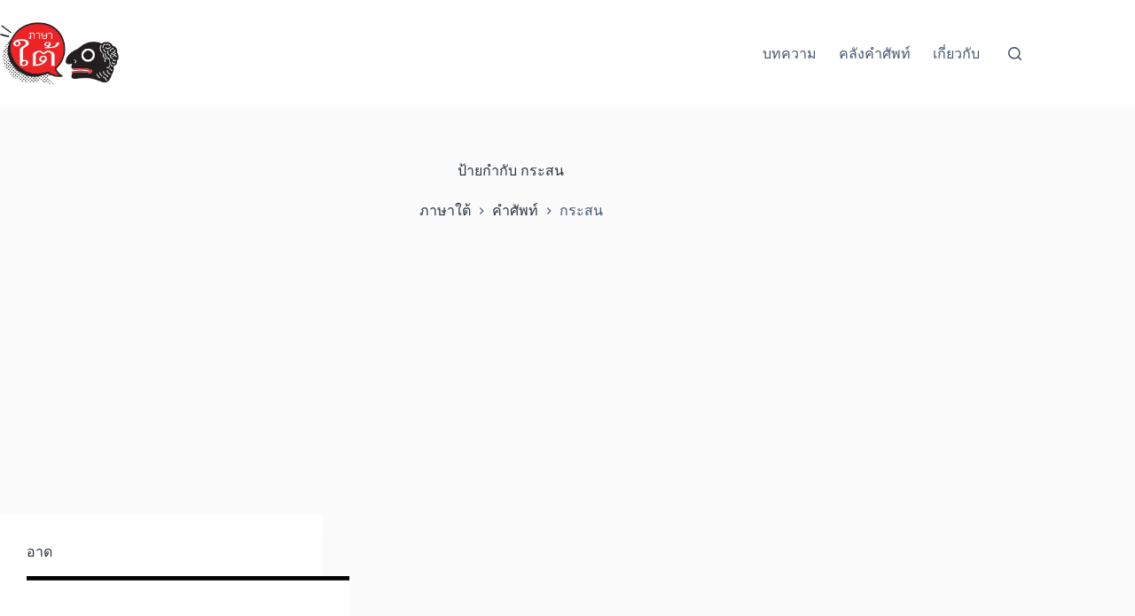

--- FILE ---
content_type: text/html; charset=utf-8
request_url: https://www.google.com/recaptcha/api2/aframe
body_size: 268
content:
<!DOCTYPE HTML><html><head><meta http-equiv="content-type" content="text/html; charset=UTF-8"></head><body><script nonce="TW4o5YHIOwhI7sG1kvQqSQ">/** Anti-fraud and anti-abuse applications only. See google.com/recaptcha */ try{var clients={'sodar':'https://pagead2.googlesyndication.com/pagead/sodar?'};window.addEventListener("message",function(a){try{if(a.source===window.parent){var b=JSON.parse(a.data);var c=clients[b['id']];if(c){var d=document.createElement('img');d.src=c+b['params']+'&rc='+(localStorage.getItem("rc::a")?sessionStorage.getItem("rc::b"):"");window.document.body.appendChild(d);sessionStorage.setItem("rc::e",parseInt(sessionStorage.getItem("rc::e")||0)+1);localStorage.setItem("rc::h",'1768982865665');}}}catch(b){}});window.parent.postMessage("_grecaptcha_ready", "*");}catch(b){}</script></body></html>